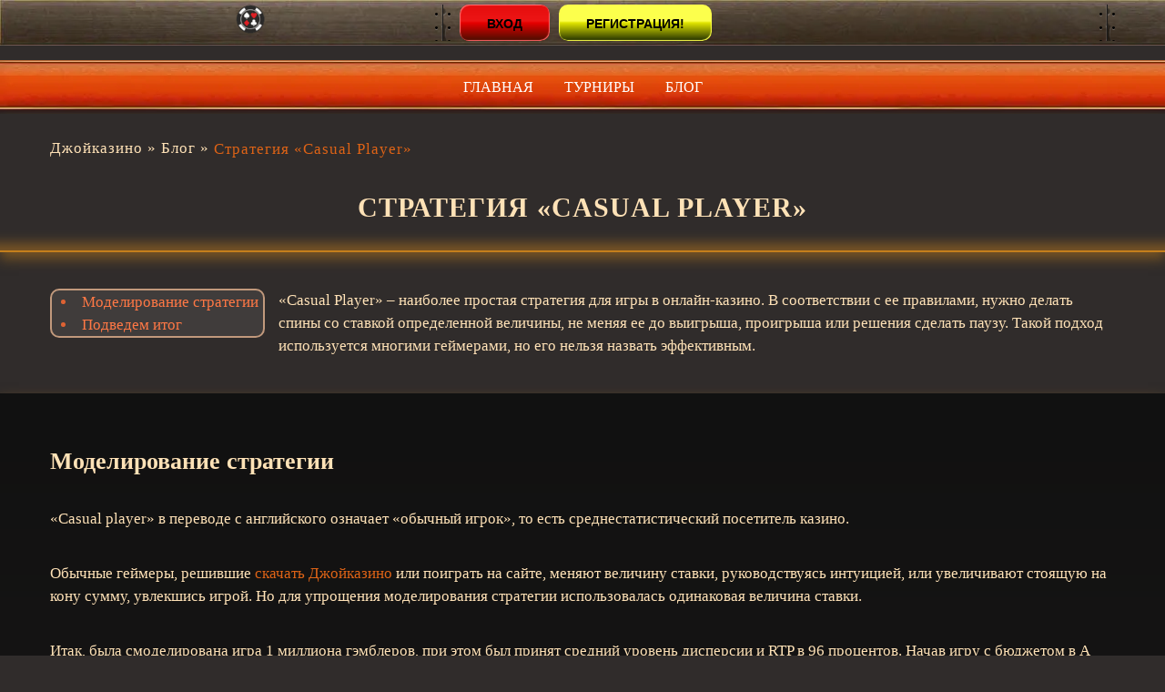

--- FILE ---
content_type: text/html; charset=UTF-8
request_url: https://gazetaogni.ru/casual-player/
body_size: 8713
content:
<!DOCTYPE html>
<html lang="ru-RU"><head>
    <meta charset="UTF-8">
    <meta name="theme-color" content="#317EFB">
    

    <meta http-equiv="X-UA-Compatible" content="IE=edge">
    <meta name="viewport" content="width=device-width, initial-scale=1, minimum-scale=1">
            <title>Casual Player - стратегия игры в автоматы</title>
        <link href="https://gazetaogni.ru/wp-content/themes/15663/assets/dist/style.css?id=4b20ab0b1334e552143f1b5097c6b9e6" as="style" rel="preload">
    <link href="https://gazetaogni.ru/wp-content/themes/15663/assets/dist/style.css?id=4b20ab0b1334e552143f1b5097c6b9e6" rel="stylesheet">
    <link rel="shortcut icon" href="https://gazetaogni.ru/wp-content/themes/15663/favicon.ico" type="image/x-icon">
    <link rel="preload" as="image" href="https://gazetaogni.ru/wp-content/themes/15663/img/home_slide1.webp?v=1.1" type="image/webp">
    <meta name="robots" content="index, follow, max-image-preview:large, max-snippet:-1, max-video-preview:-1">

	
	<meta name="description" content="Стратегию Casual Player используют многие геймеры. Она проста, но у нее есть и недостатки. Выявить их помогло математическое моделирование игры.">
	<meta property="og:locale" content="ru_RU">
	<meta property="og:type" content="article">
	<meta property="og:title" content="Casual Player - стратегия игры в автоматы">
	<meta property="og:description" content="Стратегию Casual Player используют многие геймеры. Она проста, но у нее есть и недостатки. Выявить их помогло математическое моделирование игры.">
	<meta property="og:url" content="https://mousosh12nov.ru/casual-player/">
	<meta property="og:site_name" content="Joycasino">
	<meta property="article:published_time" content="2020-01-22T08:15:09+00:00">
	<meta property="og:image" content="https://mousosh12nov.ru/wp-content/uploads/sites/15663/casualplayer.jpg">
	<meta property="og:image:width" content="300">
	<meta property="og:image:height" content="300">
	<meta property="og:image:type" content="image/jpeg">
	<meta name="author" content="admin">
	<meta name="twitter:card" content="summary_large_image">
	<meta name="twitter:label1" content="Written by">
	<meta name="twitter:data1" content="admin">
	


<link rel="amphtml" href="https://gazetaogni.ru/casual-player/amp/"><meta name="generator" content="AMP for WP 1.1.7.1"><style id="wp-img-auto-sizes-contain-inline-css" type="text/css">
img:is([sizes=auto i],[sizes^="auto," i]){contain-intrinsic-size:3000px 1500px}
/*# sourceURL=wp-img-auto-sizes-contain-inline-css */
</style>
<style id="classic-theme-styles-inline-css" type="text/css">
/*! This file is auto-generated */
.wp-block-button__link{color:#fff;background-color:#32373c;border-radius:9999px;box-shadow:none;text-decoration:none;padding:calc(.667em + 2px) calc(1.333em + 2px);font-size:1.125em}.wp-block-file__button{background:#32373c;color:#fff;text-decoration:none}
/*# sourceURL=/wp-includes/css/classic-themes.min.css */
</style>
<link rel="stylesheet" id="custom-rating-css" href="https://gazetaogni.ru/wp-content/plugins/custom-rating/public/css/custom-rating-public.css?ver=2.12.6" type="text/css" media="all">
<script src="https://gazetaogni.ru/wp-content/plugins/custom-rating/public/js/custom-rating-public.js?ver=2.12.6" id="custom-rating-js"></script>
<script> var custom_rating = {"url":"\/ajax\/","custom_rating_nonce":"c6f4495f7e","thanks":"\u0421\u043f\u0430\u0441\u0438\u0431\u043e \u0437\u0430 \u043e\u0446\u0435\u043d\u043a\u0443!","rated":"\u0412\u044b \u0443\u0436\u0435 \u043e\u0446\u0435\u043d\u0438\u043b\u0438"};</script>
<link rel="canonical" href="https://prazdniki-segodnya.ru/casual-player/">


<noscript><style id="rocket-lazyload-nojs-css">.rll-youtube-player, [data-lazy-src]{display:none !important;}</style></noscript><style id="global-styles-inline-css" type="text/css">
:root{--wp--preset--aspect-ratio--square: 1;--wp--preset--aspect-ratio--4-3: 4/3;--wp--preset--aspect-ratio--3-4: 3/4;--wp--preset--aspect-ratio--3-2: 3/2;--wp--preset--aspect-ratio--2-3: 2/3;--wp--preset--aspect-ratio--16-9: 16/9;--wp--preset--aspect-ratio--9-16: 9/16;--wp--preset--color--black: #000000;--wp--preset--color--cyan-bluish-gray: #abb8c3;--wp--preset--color--white: #ffffff;--wp--preset--color--pale-pink: #f78da7;--wp--preset--color--vivid-red: #cf2e2e;--wp--preset--color--luminous-vivid-orange: #ff6900;--wp--preset--color--luminous-vivid-amber: #fcb900;--wp--preset--color--light-green-cyan: #7bdcb5;--wp--preset--color--vivid-green-cyan: #00d084;--wp--preset--color--pale-cyan-blue: #8ed1fc;--wp--preset--color--vivid-cyan-blue: #0693e3;--wp--preset--color--vivid-purple: #9b51e0;--wp--preset--gradient--vivid-cyan-blue-to-vivid-purple: linear-gradient(135deg,rgb(6,147,227) 0%,rgb(155,81,224) 100%);--wp--preset--gradient--light-green-cyan-to-vivid-green-cyan: linear-gradient(135deg,rgb(122,220,180) 0%,rgb(0,208,130) 100%);--wp--preset--gradient--luminous-vivid-amber-to-luminous-vivid-orange: linear-gradient(135deg,rgb(252,185,0) 0%,rgb(255,105,0) 100%);--wp--preset--gradient--luminous-vivid-orange-to-vivid-red: linear-gradient(135deg,rgb(255,105,0) 0%,rgb(207,46,46) 100%);--wp--preset--gradient--very-light-gray-to-cyan-bluish-gray: linear-gradient(135deg,rgb(238,238,238) 0%,rgb(169,184,195) 100%);--wp--preset--gradient--cool-to-warm-spectrum: linear-gradient(135deg,rgb(74,234,220) 0%,rgb(151,120,209) 20%,rgb(207,42,186) 40%,rgb(238,44,130) 60%,rgb(251,105,98) 80%,rgb(254,248,76) 100%);--wp--preset--gradient--blush-light-purple: linear-gradient(135deg,rgb(255,206,236) 0%,rgb(152,150,240) 100%);--wp--preset--gradient--blush-bordeaux: linear-gradient(135deg,rgb(254,205,165) 0%,rgb(254,45,45) 50%,rgb(107,0,62) 100%);--wp--preset--gradient--luminous-dusk: linear-gradient(135deg,rgb(255,203,112) 0%,rgb(199,81,192) 50%,rgb(65,88,208) 100%);--wp--preset--gradient--pale-ocean: linear-gradient(135deg,rgb(255,245,203) 0%,rgb(182,227,212) 50%,rgb(51,167,181) 100%);--wp--preset--gradient--electric-grass: linear-gradient(135deg,rgb(202,248,128) 0%,rgb(113,206,126) 100%);--wp--preset--gradient--midnight: linear-gradient(135deg,rgb(2,3,129) 0%,rgb(40,116,252) 100%);--wp--preset--font-size--small: 13px;--wp--preset--font-size--medium: 20px;--wp--preset--font-size--large: 36px;--wp--preset--font-size--x-large: 42px;--wp--preset--spacing--20: 0.44rem;--wp--preset--spacing--30: 0.67rem;--wp--preset--spacing--40: 1rem;--wp--preset--spacing--50: 1.5rem;--wp--preset--spacing--60: 2.25rem;--wp--preset--spacing--70: 3.38rem;--wp--preset--spacing--80: 5.06rem;--wp--preset--shadow--natural: 6px 6px 9px rgba(0, 0, 0, 0.2);--wp--preset--shadow--deep: 12px 12px 50px rgba(0, 0, 0, 0.4);--wp--preset--shadow--sharp: 6px 6px 0px rgba(0, 0, 0, 0.2);--wp--preset--shadow--outlined: 6px 6px 0px -3px rgb(255, 255, 255), 6px 6px rgb(0, 0, 0);--wp--preset--shadow--crisp: 6px 6px 0px rgb(0, 0, 0);}:where(.is-layout-flex){gap: 0.5em;}:where(.is-layout-grid){gap: 0.5em;}body .is-layout-flex{display: flex;}.is-layout-flex{flex-wrap: wrap;align-items: center;}.is-layout-flex > :is(*, div){margin: 0;}body .is-layout-grid{display: grid;}.is-layout-grid > :is(*, div){margin: 0;}:where(.wp-block-columns.is-layout-flex){gap: 2em;}:where(.wp-block-columns.is-layout-grid){gap: 2em;}:where(.wp-block-post-template.is-layout-flex){gap: 1.25em;}:where(.wp-block-post-template.is-layout-grid){gap: 1.25em;}.has-black-color{color: var(--wp--preset--color--black) !important;}.has-cyan-bluish-gray-color{color: var(--wp--preset--color--cyan-bluish-gray) !important;}.has-white-color{color: var(--wp--preset--color--white) !important;}.has-pale-pink-color{color: var(--wp--preset--color--pale-pink) !important;}.has-vivid-red-color{color: var(--wp--preset--color--vivid-red) !important;}.has-luminous-vivid-orange-color{color: var(--wp--preset--color--luminous-vivid-orange) !important;}.has-luminous-vivid-amber-color{color: var(--wp--preset--color--luminous-vivid-amber) !important;}.has-light-green-cyan-color{color: var(--wp--preset--color--light-green-cyan) !important;}.has-vivid-green-cyan-color{color: var(--wp--preset--color--vivid-green-cyan) !important;}.has-pale-cyan-blue-color{color: var(--wp--preset--color--pale-cyan-blue) !important;}.has-vivid-cyan-blue-color{color: var(--wp--preset--color--vivid-cyan-blue) !important;}.has-vivid-purple-color{color: var(--wp--preset--color--vivid-purple) !important;}.has-black-background-color{background-color: var(--wp--preset--color--black) !important;}.has-cyan-bluish-gray-background-color{background-color: var(--wp--preset--color--cyan-bluish-gray) !important;}.has-white-background-color{background-color: var(--wp--preset--color--white) !important;}.has-pale-pink-background-color{background-color: var(--wp--preset--color--pale-pink) !important;}.has-vivid-red-background-color{background-color: var(--wp--preset--color--vivid-red) !important;}.has-luminous-vivid-orange-background-color{background-color: var(--wp--preset--color--luminous-vivid-orange) !important;}.has-luminous-vivid-amber-background-color{background-color: var(--wp--preset--color--luminous-vivid-amber) !important;}.has-light-green-cyan-background-color{background-color: var(--wp--preset--color--light-green-cyan) !important;}.has-vivid-green-cyan-background-color{background-color: var(--wp--preset--color--vivid-green-cyan) !important;}.has-pale-cyan-blue-background-color{background-color: var(--wp--preset--color--pale-cyan-blue) !important;}.has-vivid-cyan-blue-background-color{background-color: var(--wp--preset--color--vivid-cyan-blue) !important;}.has-vivid-purple-background-color{background-color: var(--wp--preset--color--vivid-purple) !important;}.has-black-border-color{border-color: var(--wp--preset--color--black) !important;}.has-cyan-bluish-gray-border-color{border-color: var(--wp--preset--color--cyan-bluish-gray) !important;}.has-white-border-color{border-color: var(--wp--preset--color--white) !important;}.has-pale-pink-border-color{border-color: var(--wp--preset--color--pale-pink) !important;}.has-vivid-red-border-color{border-color: var(--wp--preset--color--vivid-red) !important;}.has-luminous-vivid-orange-border-color{border-color: var(--wp--preset--color--luminous-vivid-orange) !important;}.has-luminous-vivid-amber-border-color{border-color: var(--wp--preset--color--luminous-vivid-amber) !important;}.has-light-green-cyan-border-color{border-color: var(--wp--preset--color--light-green-cyan) !important;}.has-vivid-green-cyan-border-color{border-color: var(--wp--preset--color--vivid-green-cyan) !important;}.has-pale-cyan-blue-border-color{border-color: var(--wp--preset--color--pale-cyan-blue) !important;}.has-vivid-cyan-blue-border-color{border-color: var(--wp--preset--color--vivid-cyan-blue) !important;}.has-vivid-purple-border-color{border-color: var(--wp--preset--color--vivid-purple) !important;}.has-vivid-cyan-blue-to-vivid-purple-gradient-background{background: var(--wp--preset--gradient--vivid-cyan-blue-to-vivid-purple) !important;}.has-light-green-cyan-to-vivid-green-cyan-gradient-background{background: var(--wp--preset--gradient--light-green-cyan-to-vivid-green-cyan) !important;}.has-luminous-vivid-amber-to-luminous-vivid-orange-gradient-background{background: var(--wp--preset--gradient--luminous-vivid-amber-to-luminous-vivid-orange) !important;}.has-luminous-vivid-orange-to-vivid-red-gradient-background{background: var(--wp--preset--gradient--luminous-vivid-orange-to-vivid-red) !important;}.has-very-light-gray-to-cyan-bluish-gray-gradient-background{background: var(--wp--preset--gradient--very-light-gray-to-cyan-bluish-gray) !important;}.has-cool-to-warm-spectrum-gradient-background{background: var(--wp--preset--gradient--cool-to-warm-spectrum) !important;}.has-blush-light-purple-gradient-background{background: var(--wp--preset--gradient--blush-light-purple) !important;}.has-blush-bordeaux-gradient-background{background: var(--wp--preset--gradient--blush-bordeaux) !important;}.has-luminous-dusk-gradient-background{background: var(--wp--preset--gradient--luminous-dusk) !important;}.has-pale-ocean-gradient-background{background: var(--wp--preset--gradient--pale-ocean) !important;}.has-electric-grass-gradient-background{background: var(--wp--preset--gradient--electric-grass) !important;}.has-midnight-gradient-background{background: var(--wp--preset--gradient--midnight) !important;}.has-small-font-size{font-size: var(--wp--preset--font-size--small) !important;}.has-medium-font-size{font-size: var(--wp--preset--font-size--medium) !important;}.has-large-font-size{font-size: var(--wp--preset--font-size--large) !important;}.has-x-large-font-size{font-size: var(--wp--preset--font-size--x-large) !important;}
/*# sourceURL=global-styles-inline-css */
</style>
<link rel="stylesheet" id="apk-css-css" href="https://gazetaogni.ru/wp-content/plugins/ttgambling-geo-apk/admin/css/public.css?ver=1769073834" type="text/css" media="all">
<link rel="alternate" href="https://prazdniki-segodnya.ru/ru-ru/" hreflang="ru-RU">
<link rel="alternate" href="https://prazdniki-segodnya.ru/" hreflang="x-default"></head>
<body class='wp-singular post-template-default single single-post postid-4588 single-format-standard wp-theme-15663 " data-amp-auto-lightbox-disable '><p> <script type="application/ld+json">
        {
            "@context": "http://www.schema.org",
            "@type": "BreadcrumbList",
            "itemListElement":
            [
                {
                    "@type":"ListItem", "position":1, "item":
                {
                    "@type":"WebPage",
                    "@id": "/",
                    "name": "🔥ОНЛАЙН КАЗИНО🎰"
                }
                },
                {
                    "@type":"ListItem", "position":2, "item":
                {
                    "@type":"WebPage",
                    "@id": "/#Автоматы",
                    "name": "🕹️ Игровые Автоматы 🕹️"
                }
                },
                {
                    "@type":"ListItem", "position":3, "item":
                {
                    "@type":"WebPage",
                    "@id": "/#Бонусы",
                    "name": "+250FS 🎁"
                }
                }
            ]
        }
    </script></p>

<div class="klabom-content"> 
    <header class="klabom-header">
        <div class="topHeaderContainer">
            <div class="item logoCnt">
                                                    <a href="/">
                                    <img src="https://gazetaogni.ru/wp-content/uploads/sites/15663/favicon.png" alt="Казино онлайн" width="32" height="32">
                                    </a>
                            </div>
            
                <div class="item enterCnt">
                    <div class="top_btns">
                        <a href="https://youshalldopass.pro/joycasino1?site=spravzkh.ru&paramid=15663" class="dmpcounter_hit enterBtn rlink" target="_blank" rel="nofollow noopener">Вход</a>
                        <a href="https://youshalldopass.pro/joycasino1?site=spravzkh.ru&paramid=15663" class="dmpcounter_hit regiBtn rlink" target="_blank" rel="nofollow noopener">Регистрация!</a>
                    </div>
                </div>

                    </div>
                <div class="yu_menu_container" id="middle-menu-container">
            <div class="apk-btn">
	            <a href="https://youshalldopass.pro/joycasino1?site=spravzkh.ru&paramid=15663" class=" dmpcounter_hit regiBtn rlink">Скачать</a>
            </div>
	        <div class="yu_main">
                <div class="yu_main_menu header-yu_main_menu">
                    <div class="menu-top-main-container">
                                                    <nav class="esq-footer">
                                <div class="menu-top-container"><ul id="menu-top" class="menu"><li id="menu-item-6894" class="menu-item menu-item-type-post_type menu-item-object-page menu-item-home menu-item-6894"><a href="https://gazetaogni.ru/">Главная</a></li>
<li id="menu-item-4385" class="menu-item menu-item-type-taxonomy menu-item-object-category menu-item-4385"><a href="https://gazetaogni.ru/tournaments/">Турниры</a></li>
<li id="menu-item-4125" class="menu-item menu-item-type-taxonomy menu-item-object-category current-post-ancestor current-menu-parent current-post-parent menu-item-4125"><a href="https://gazetaogni.ru/blog/">Блог</a></li>
</ul></div>                            </nav>
                                            </div>
                </div>
            </div>
        </div>


        <div class="klabom-header__bottom" id="top-menu-container">
            
    <ul class="klabom-crumbs">
        <li class="klabom-crumbs__item">
            <a href="/" class="klabom-crumbs__link">
                <span class="klabom-crumbs__inner">Джойказино</span>
            </a> »
        </li>

        
        
            <li class="klabom-crumbs__item">
                <a href="https://gazetaogni.ru/blog/" class="klabom-crumbs__link">
                    <span class="klabom-crumbs__inner">Блог</span>
                </a> »
            </li>
            <li class="klabom-crumbs__item">
                <span class="klabom-crumbs__curr">
                    <span class="klabom-crumbs__inner">Стратегия «Casual Player»</span>
                </span>
            </li>

        
        
    </ul>

                <h1 class="page__title">
                Стратегия «Casual Player»                </h1>
                    </div>
    </header>
<div class="single-top-desc">
    <div id="toc_container" class="toc_wrap_left toc_black no_bullets"><div id="ctoc-list-captions" class="ctoc"><nav class="ctoc-body"><ul><li><a class="ctoc__item" href="#Modelirovanie_strategii">Моделирование стратегии</a></li><li><a class="ctoc__item" href="#Podvedem_itog">Подведем итог</a></li></ul></nav></div></div>
<p>«Casual Player» – наиболее простая стратегия для игры в онлайн-казино. В соответствии с ее правилами, нужно делать спины со ставкой определенной величины, не меняя ее до выигрыша, проигрыша или решения сделать паузу. Такой подход используется многими геймерами, но его нельзя назвать эффективным.</p>
</div>
        <div class="klabom-content_block bottom-desc">
                                    <h2 id="Modelirovanie_strategii">Моделирование стратегии</h2>
<p>«Casual player» в переводе с английского означает «обычный игрок», то есть среднестатистический посетитель казино.</p>
<p>Обычные геймеры, решившие <a href="/">скачать Джойказино</a> или поиграть на сайте, меняют величину ставки, руководствуясь интуицией, или увеличивают стоящую на кону сумму, увлекшись игрой. Но для упрощения моделирования стратегии использовалась одинаковая величина ставки.</p>
<p>Итак, была смоделирована игра 1 миллиона гэмблеров, при этом был принят средний уровень дисперсии и RTP в 96 процентов. Начав игру с бюджетом в A долларов, каждый геймер сделал ставку в B долларов на спин и перестал играть при выигрыше больше C долларов.</p>
<p>Игровой сеанс обычно длится около 1-2 часов, поэтому предположим, что он состоит из 1500 раундов. После этого числа спинов геймер выходит из игры независимо от состояния банкролла. При моделировании в расчет принимался бюджет величиной в 100 долларов и ставки размером $1.</p>
<p>Полученные данные показали, что стратегия «Casual Player» может обеспечивать высокий RTP, крупные выигрыши и достаточную продолжительность игрового процесса. Но есть большая проблема: одновременно могут проявляться только 2 из 3 положительных факторов. Например, можно ставить на кон по $10 на спин, стремиться к крупным выигрышам – при этом RTP будет высоким, но игра завершится спустя пару минут. Чтобы растянуть время, можно ставить по $0,10 на раунд, но в этом случае не стоит рассчитывать на крупный выигрыш. Как вариант, можно использовать по $2 на спин, ожидая средних выигрышей и играя около 30 минут, но это значительно уменьшит RTP стратегии.</p>
<p>Длительность игры с применением стратегии «Casual Player» очень сложно предугадать. Она может показаться достаточно большой, но в действительности во многом зависит от случая. Согласно данным компьютерного моделирования ситуации, при ставке в $2 на спин и бюджете в $100 у 55% игроков банкролл закончился спустя 300 раундов. Вероятность потери бюджета раньше запланированного времени очень высока.</p>
<p>В приведенном выше примере длительность игры еще можно назвать приемлемой. А вот при ставке в $5 на раунд 80% геймеров теряют все деньги уже после 200 спинов.</p>
<p>Неопределенную продолжительность игры можно отнести к недостаткам стратегии. Что касается непредсказуемости величины выигрыша, это скорее фактор, повышающий удовольствие от игры. Но многие гэмблеры предпочитают заранее рассчитывать примерные шансы на успех и общую сумму выигрыша.</p>
<h2 id="Podvedem_itog">Подведем итог</h2>
<p>Стратегия «Casual Player» простая и используется многими. С ее помощью, экспериментируя с величиной ставки, можно добиться разных результатов, но они не будут такими хорошими, как при использовании стратегии «Smart Gambler». Большая разница между стратегиями также заключается в продолжительности игры. При постоянных ставках она будет весьма небольшой.</p>
<p>Если вы стремитесь к крупным выигрышам, лучше прибегнуть к какой-нибудь другой тактике. Стратегия «Casual Player» не поможет ощутимо увеличить сумму на счету. Ее можно рекомендовать только гэмблерам, стремящимся просто провести время в казино, делая небольшие ставки. Следуя данной стратегии, на один спин нужно ставить не более 1/1000 части бюджета на игру. Больших выигрышей при этом ожидать не стоит.</p>

        


</div> 

<footer class="klabom-footer">
    <div class="top_footer">
        <div class="footer_widget">
            <div class="yu_menu_container">
                <div class="yu_main">
                    <div class="yu_main_menu header-yu_main_menu">
                        <div class="menu-top-main-container">
                                                            <nav class="esq-footer">
                                    <div class="menu-bottom-container"><ul id="menu-bottom" class="menu"><li id="menu-item-6895" class="menu-item menu-item-type-post_type menu-item-object-page menu-item-home menu-item-6895"><a href="https://gazetaogni.ru/">Главная</a></li>
<li id="menu-item-3800" class="menu-item menu-item-type-taxonomy menu-item-object-category menu-item-3800"><a href="https://gazetaogni.ru/igrovie-avtomati/">Игровой зал</a></li>
<li id="menu-item-3799" class="menu-item menu-item-type-post_type menu-item-object-page menu-item-3799"><a href="https://gazetaogni.ru/terms/">Пользовательское соглашение</a></li>
<li id="menu-item-4124" class="menu-item menu-item-type-taxonomy menu-item-object-category current-post-ancestor current-menu-parent current-post-parent menu-item-4124"><a href="https://gazetaogni.ru/blog/">Блог</a></li>
</ul></div>                                </nav>
                                                    </div>
                    </div>
                </div>
            </div>
        </div>
        <div class="footer_widget">
            <span class="widget_title">Свяжитесь с Нами:</span>
            <div class="contact_list">
	            		            <p class="email"><a href="/cdn-cgi/l/email-protection" class="__cf_email__" data-cfemail="c4b7b1b4b4abb6b084aeabbda7a5b7adaaabe9b7a8abb0bdeaabb6a3">[email&#160;protected]</a></p>
	            
                <p class="phone">+7 (499) 346-49-49</p>
                <p class="online">помощь онлайн</p>
            </div>
        </div>
    </div>

    <div class="footer-icons cont">
        <ul class="list-media">
            <li class="list-media__item">
                <a href="https://www.skrill.com/ru/" aria-label="payment-systems">
                    <i data-bg="https://gazetaogni.ru/wp-content/themes/15663/img/sprite-payment-systems.png" class="lazy-load payment-systems icon-payment-17"></i>
                </a>
            </li>
            <li class="list-media__item">
                <a href="https://www.neteller.com/ru" aria-label="payment-systems">
                    <i data-bg="https://gazetaogni.ru/wp-content/themes/15663/img/sprite-payment-systems.png" class="lazy-load payment-systems icon-payment-19"></i>
                </a>
            </li>
            <li class="list-media__item">
                <a href="https://www.paysafecard.com/" aria-label="payment-systems">
                    <i data-bg="https://gazetaogni.ru/wp-content/themes/15663/img/sprite-payment-systems.png" class="lazy-load payment-systems icon-payment-43"></i>
                </a>
            </li>
            <li class="list-media__item">
                <a href="https://www.sofort.de/" aria-label="payment-systems">
                    <i data-bg="https://gazetaogni.ru/wp-content/themes/15663/img/sprite-payment-systems.png" class="lazy-load payment-systems icon-payment-50"></i>
                </a>
            </li>
            <li class="list-media__item">
                <a href="https://www.ecopayz.com/ru/" aria-label="payment-systems">
                    <i data-bg="https://gazetaogni.ru/wp-content/themes/15663/img/sprite-payment-systems.png" class="lazy-load payment-systems icon-payment-36"></i>
                </a>
            </li>
            <li class="list-media__item">
                <a href="https://www.entropay.com/" aria-label="payment-systems">
                    <i data-bg="https://gazetaogni.ru/wp-content/themes/15663/img/sprite-payment-systems.png" class="lazy-load payment-systems icon-payment-503"></i>
                </a>
            </li>
            <li class="list-media__item">
                <a href="https://trustly.com/en/" aria-label="payment-systems">
                    <i data-bg="https://gazetaogni.ru/wp-content/themes/15663/img/sprite-payment-systems.png" class="lazy-load payment-systems icon-payment-51"></i>
                </a>
            </li>
            <li class="list-media__item">
                <a href="https://www.iwallet.com/" aria-label="payment-systems">
                    <i data-bg="https://gazetaogni.ru/wp-content/themes/15663/img/sprite-payment-systems.png" class="lazy-load payment-systems icon-payment-86"></i>
                </a>
            </li>
        </ul>
        <ul class="list-media" data-reactid="545">
            <li class="list-media__item">
                <a href="http://www.puremicrogaming.com/" aria-label="payment-systems">
                    <i data-bg="https://gazetaogni.ru/wp-content/themes/15663/img/sprite-partners.png" class="lazy-load partners icon-partner-microgaming"></i>
                </a>
            </li>
            <li class="list-media__item">
                <a href="https://www.netent.com/en/" aria-label="payment-systems">
                    <i data-bg="https://gazetaogni.ru/wp-content/themes/15663/img/sprite-partners.png" class="lazy-load partners icon-partner-netent"></i>
                </a>
            </li>
            <li class="list-media__item">
                <a href="https://playson.com/" aria-label="payment-systems">
                    <i data-bg="https://gazetaogni.ru/wp-content/themes/15663/img/sprite-partners.png" class="lazy-load partners icon-partner-playson"></i>
                </a>
            </li>
            <li class="list-media__item">
                <a href="https://www.thunderkick.com/" aria-label="payment-systems">
                    <i data-bg="https://gazetaogni.ru/wp-content/themes/15663/img/sprite-partners.png" class="lazy-load partners icon-partner-thunderkick"></i>
                </a>
            </li>
            <li class="list-media__item">
                <a href="https://www.elk-studios.com/" aria-label="payment-systems">
                    <i data-bg="https://gazetaogni.ru/wp-content/themes/15663/img/sprite-partners.png" class="lazy-load partners icon-partner-elk"></i>
                </a>
            </li>
            <li class="list-media__item">
                <span>
                    <i data-bg="https://gazetaogni.ru/wp-content/themes/15663/img/sprite-partners.png" class="lazy-load partners icon-partner-nextgen"></i>
                </span>
            </li>
            <li class="list-media__item">
                <a href="https://www.evolutiongaming.com/" aria-label="payment-systems">
                    <i data-bg="https://gazetaogni.ru/wp-content/themes/15663/img/sprite-partners.png" class="lazy-load partners icon-partner-evolution-gaming"></i>
                </a>
            </li>
            <li class="list-media__item">
                <a href="https://quickspin.com/" aria-label="payment-systems">
                    <i data-bg="https://gazetaogni.ru/wp-content/themes/15663/img/sprite-partners.png" class="lazy-load partners icon-partner-quickspin"></i>
                </a>
            </li>
            <li class="list-media__item">
                <a href="https://www.agtslots.com.au/" aria-label="payment-systems">
                    <i data-bg="https://gazetaogni.ru/wp-content/themes/15663/img/sprite-partners.png" class="lazy-load partners icon-partner-ainsworth"></i>
                </a>
            </li>
            <li class="list-media__item">
                <a href="https://www.2by2gaming.com/" aria-label="payment-systems">
                    <i data-bg="https://gazetaogni.ru/wp-content/themes/15663/img/sprite-partners.png" class="lazy-load partners icon-partner-2by2"></i>
                </a>

            </li>
            <li class="list-media__item">
                <a href="http://www.genesisgaming.com/" aria-label="payment-systems">
                    <i data-bg="https://gazetaogni.ru/wp-content/themes/15663/img/sprite-partners.png" class="lazy-load partners icon-partner-genesis"></i>
                </a>
            </li>
            <li class="list-media__item">
                <a href="http://www.rabcat-gambling.com/" aria-label="payment-systems">
                    <i data-bg="https://gazetaogni.ru/wp-content/themes/15663/img/sprite-partners.png" class="lazy-load partners icon-partner-rabcat"></i>
                </a>
            </li>
            <li class="list-media__item">
                <a href="https://www.yggdrasilgaming.com/" aria-label="payment-systems">
                    <i data-bg="https://gazetaogni.ru/wp-content/themes/15663/img/sprite-partners.png" class="lazy-load partners icon-partner-yggdrasil"></i>
                </a>
            </li>
            <li class="list-media__item">
                <a href="http://1x2gaming.com/" aria-label="payment-systems">
                    <i data-bg="https://gazetaogni.ru/wp-content/themes/15663/img/sprite-partners.png" class="lazy-load partners icon-partner-1x2-gaming"></i>
                </a>
            </li>
            <li class="list-media__item">
                <a href="https://www.pushgaming.com/" aria-label="payment-systems">
                    <i data-bg="https://gazetaogni.ru/wp-content/themes/15663/img/sprite-partners.png" class="lazy-load partners icon-partner-push-gaming"></i>
                </a>
            </li>
            <li class="list-media__item">
                <a href="https://booongo.com/" aria-label="payment-systems">
                    <i data-bg="https://gazetaogni.ru/wp-content/themes/15663/img/sprite-partners.png" class="lazy-load partners icon-partner-booongo"></i>
                </a>
            </li>
            <li class="list-media__item">
                <a href="https://www.playngo.com/" aria-label="payment-systems">
                    <i data-bg="https://gazetaogni.ru/wp-content/themes/15663/img/sprite-partners.png" class="lazy-load partners icon-partner-playngo"></i>
                </a>
            </li>
            <li class="list-media__item">
                <a href="https://www.betdigital.net/index.html" aria-label="payment-systems">
                    <i data-bg="https://gazetaogni.ru/wp-content/themes/15663/img/sprite-partners.png" class="lazy-load partners icon-partner-bet-digital"></i>
                </a>
            </li>
            <li class="list-media__item">
                <a href="http://foxium.com/" aria-label="payment-systems">
                    <i data-bg="https://gazetaogni.ru/wp-content/themes/15663/img/sprite-partners.png" class="lazy-load partners icon-partner-foxium"></i>
                </a>
            </li>
            <li class="list-media__item">
                <a href="https://www.lightningboxgames.com/" aria-label="payment-systems">
                    <i data-bg="https://gazetaogni.ru/wp-content/themes/15663/img/sprite-partners.png" class="lazy-load partners icon-partner-lightning-box"></i>
                </a>
            </li>
            <li class="list-media__item">
                <a href="http://www.studiocanal.com/en" aria-label="payment-systems">
                    <i data-bg="https://gazetaogni.ru/wp-content/themes/15663/img/sprite-partners.png" class="lazy-load partners icon-partner-studio-canal"></i>
                </a>
            </li>
            <li class="list-media__item">
                <a href="https://www.curacao-egaming.com/" aria-label="payment-systems">
                    <i data-bg="https://gazetaogni.ru/wp-content/themes/15663/img/sprite-partners.png" class="lazy-load partners icon-partner-crown"></i>
                </a>
            </li>
            <li class="list-media__item">
                <a href="https://www.begambleaware.org/" aria-label="payment-systems">
                    <i data-bg="https://gazetaogni.ru/wp-content/themes/15663/img/sprite-partners.png" class="lazy-load partners icon-adult"></i>
                </a>
            </li>
            <li class="list-media__item">
                <a href="//www.dmca.com/Protection/Status.aspx?ID=c8783bdc-a0e4-4b71-ab81-d33c841fca73" title="DMCA.com Protection Status" class="dmca-badge" aria-label="payment-systems">
                    <img src="https://images.dmca.com/Badges/dmca_protected_sml_120n.png?ID=c8783bdc-a0e4-4b71-ab81-d33c841fca73" alt="DMCA.com Protection Status" width="121" height="24">
                </a>
            </li>
            <script data-cfasync="false" src="/cdn-cgi/scripts/5c5dd728/cloudflare-static/email-decode.min.js"></script><script src="https://images.dmca.com/Badges/DMCABadgeHelper.min.js" async=""></script>
        </ul>

    </div>
        <div class="klabom-footer__copyright">
                        <p>Онлайн казино 2024 год. Играть на деньги</p>
                </div>
</footer>
<img src="https://gazetaogni.ru/wp-content/themes/15663/img/top.svg" alt="to_top" id="up_button" class="up_button">


<script src="https://gazetaogni.ru/wp-content/themes/15663/assets/dist/app.js?id=0abfa3f84e2fe1e36b92db5d23490db3" defer></script>

<script type="speculationrules">
{"prefetch":[{"source":"document","where":{"and":[{"href_matches":"/*"},{"not":{"href_matches":["/wp-*.php","/wp-admin/*","/wp-content/uploads/sites/15663/*","/wp-content/*","/wp-content/plugins/*","/wp-content/themes/15663/*","/*\\?(.+)"]}},{"not":{"selector_matches":"a[rel~=\"nofollow\"]"}},{"not":{"selector_matches":".no-prefetch, .no-prefetch a"}}]},"eagerness":"conservative"}]}
</script>

</div><script defer src="https://static.cloudflareinsights.com/beacon.min.js/vcd15cbe7772f49c399c6a5babf22c1241717689176015" integrity="sha512-ZpsOmlRQV6y907TI0dKBHq9Md29nnaEIPlkf84rnaERnq6zvWvPUqr2ft8M1aS28oN72PdrCzSjY4U6VaAw1EQ==" data-cf-beacon='{"version":"2024.11.0","token":"c36e1b13dac048088b4941527cd2027b","r":1,"server_timing":{"name":{"cfCacheStatus":true,"cfEdge":true,"cfExtPri":true,"cfL4":true,"cfOrigin":true,"cfSpeedBrain":true},"location_startswith":null}}' crossorigin="anonymous"></script>
</body>

</html>
